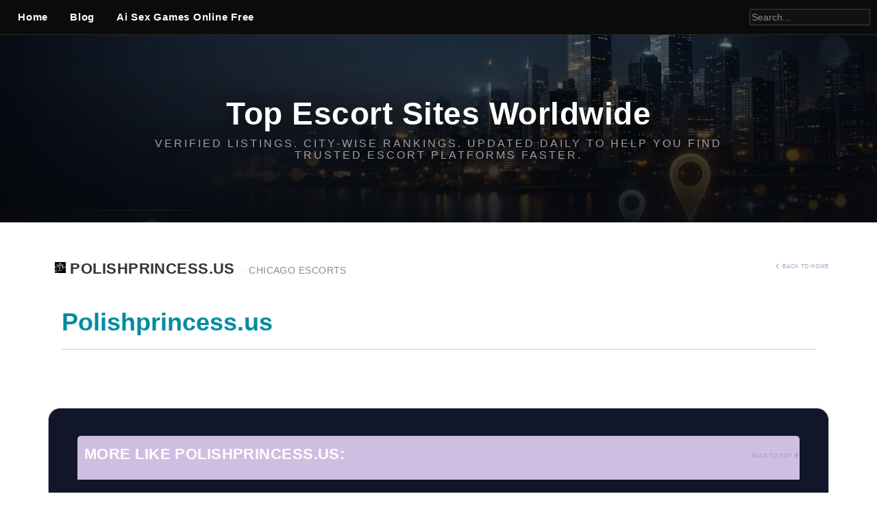

--- FILE ---
content_type: text/html; charset=UTF-8
request_url: https://escortsites4u.com/polishprincess-us/
body_size: 12204
content:


<!DOCTYPE html>
<html lang="en-US">
<head>
<meta charset="UTF-8">
<meta name="viewport" content="width=device-width, initial-scale=1">

<link rel="profile" href="https://gmpg.org/xfn/11">
<link rel="pingback" href="https://escortsites4u.com/xmlrpc.php">

<!--[if lt IE 9]>
<script src="//cdnjs.cloudflare.com/ajax/libs/html5shiv/3.7.3/html5shiv.min.js"></script>
<![endif]-->

<meta name='robots' content='index, follow, max-image-preview:large, max-snippet:-1, max-video-preview:-1' />

	<!-- This site is optimized with the Yoast SEO plugin v19.7.1 - https://yoast.com/wordpress/plugins/seo/ -->
	<title>Polishprincess.us</title>
	<link rel="canonical" href="https://escortsites4u.com/polishprincess-us/" />
	<meta property="og:locale" content="en_US" />
	<meta property="og:type" content="article" />
	<meta property="og:title" content="Polishprincess.us" />
	<meta property="og:url" content="https://escortsites4u.com/polishprincess-us/" />
	<meta property="og:site_name" content="Top Escort Sites Worldwide" />
	<meta property="article:published_time" content="2022-08-18T06:19:55+00:00" />
	<meta name="author" content="shally" />
	<meta name="twitter:card" content="summary_large_image" />
	<meta name="twitter:label1" content="Written by" />
	<meta name="twitter:data1" content="shally" />
	<script type="application/ld+json" class="yoast-schema-graph">{"@context":"https://schema.org","@graph":[{"@type":"WebPage","@id":"https://escortsites4u.com/polishprincess-us/","url":"https://escortsites4u.com/polishprincess-us/","name":"Polishprincess.us","isPartOf":{"@id":"https://escortsites4u.com/#website"},"datePublished":"2022-08-18T06:19:55+00:00","dateModified":"2022-08-18T06:19:55+00:00","author":{"@id":"https://escortsites4u.com/#/schema/person/04329d43fcee48aea450445b3453488a"},"breadcrumb":{"@id":"https://escortsites4u.com/polishprincess-us/#breadcrumb"},"inLanguage":"en-US","potentialAction":[{"@type":"ReadAction","target":["https://escortsites4u.com/polishprincess-us/"]}]},{"@type":"BreadcrumbList","@id":"https://escortsites4u.com/polishprincess-us/#breadcrumb","itemListElement":[{"@type":"ListItem","position":1,"name":"Home","item":"https://escortsites4u.com/"},{"@type":"ListItem","position":2,"name":"Polishprincess.us"}]},{"@type":"WebSite","@id":"https://escortsites4u.com/#website","url":"https://escortsites4u.com/","name":"Top Escort Sites Worldwide","description":"Verified listings. City-wise rankings. Updated daily to help you find trusted escort platforms faster.","potentialAction":[{"@type":"SearchAction","target":{"@type":"EntryPoint","urlTemplate":"https://escortsites4u.com/?s={search_term_string}"},"query-input":"required name=search_term_string"}],"inLanguage":"en-US"},{"@type":"Person","@id":"https://escortsites4u.com/#/schema/person/04329d43fcee48aea450445b3453488a","name":"shally","sameAs":["https://escortsites4u.com"],"url":"https://escortsites4u.com/author/shally/"}]}</script>
	<!-- / Yoast SEO plugin. -->


<link rel='dns-prefetch' href='//maxcdn.bootstrapcdn.com' />
<link rel='dns-prefetch' href='//use.fontawesome.com' />
<link rel='dns-prefetch' href='//s.w.org' />
<link rel="alternate" type="application/rss+xml" title="Top Escort Sites Worldwide &raquo; Feed" href="https://escortsites4u.com/feed/" />
<link rel="alternate" type="application/rss+xml" title="Top Escort Sites Worldwide &raquo; Comments Feed" href="https://escortsites4u.com/comments/feed/" />
<link rel="alternate" type="application/rss+xml" title="Top Escort Sites Worldwide &raquo; Polishprincess.us Comments Feed" href="https://escortsites4u.com/polishprincess-us/feed/" />
<script type="text/javascript">
window._wpemojiSettings = {"baseUrl":"https:\/\/s.w.org\/images\/core\/emoji\/14.0.0\/72x72\/","ext":".png","svgUrl":"https:\/\/s.w.org\/images\/core\/emoji\/14.0.0\/svg\/","svgExt":".svg","source":{"concatemoji":"https:\/\/escortsites4u.com\/wp-includes\/js\/wp-emoji-release.min.js?ver=6.0.11"}};
/*! This file is auto-generated */
!function(e,a,t){var n,r,o,i=a.createElement("canvas"),p=i.getContext&&i.getContext("2d");function s(e,t){var a=String.fromCharCode,e=(p.clearRect(0,0,i.width,i.height),p.fillText(a.apply(this,e),0,0),i.toDataURL());return p.clearRect(0,0,i.width,i.height),p.fillText(a.apply(this,t),0,0),e===i.toDataURL()}function c(e){var t=a.createElement("script");t.src=e,t.defer=t.type="text/javascript",a.getElementsByTagName("head")[0].appendChild(t)}for(o=Array("flag","emoji"),t.supports={everything:!0,everythingExceptFlag:!0},r=0;r<o.length;r++)t.supports[o[r]]=function(e){if(!p||!p.fillText)return!1;switch(p.textBaseline="top",p.font="600 32px Arial",e){case"flag":return s([127987,65039,8205,9895,65039],[127987,65039,8203,9895,65039])?!1:!s([55356,56826,55356,56819],[55356,56826,8203,55356,56819])&&!s([55356,57332,56128,56423,56128,56418,56128,56421,56128,56430,56128,56423,56128,56447],[55356,57332,8203,56128,56423,8203,56128,56418,8203,56128,56421,8203,56128,56430,8203,56128,56423,8203,56128,56447]);case"emoji":return!s([129777,127995,8205,129778,127999],[129777,127995,8203,129778,127999])}return!1}(o[r]),t.supports.everything=t.supports.everything&&t.supports[o[r]],"flag"!==o[r]&&(t.supports.everythingExceptFlag=t.supports.everythingExceptFlag&&t.supports[o[r]]);t.supports.everythingExceptFlag=t.supports.everythingExceptFlag&&!t.supports.flag,t.DOMReady=!1,t.readyCallback=function(){t.DOMReady=!0},t.supports.everything||(n=function(){t.readyCallback()},a.addEventListener?(a.addEventListener("DOMContentLoaded",n,!1),e.addEventListener("load",n,!1)):(e.attachEvent("onload",n),a.attachEvent("onreadystatechange",function(){"complete"===a.readyState&&t.readyCallback()})),(e=t.source||{}).concatemoji?c(e.concatemoji):e.wpemoji&&e.twemoji&&(c(e.twemoji),c(e.wpemoji)))}(window,document,window._wpemojiSettings);
</script>
<style type="text/css">
img.wp-smiley,
img.emoji {
	display: inline !important;
	border: none !important;
	box-shadow: none !important;
	height: 1em !important;
	width: 1em !important;
	margin: 0 0.07em !important;
	vertical-align: -0.1em !important;
	background: none !important;
	padding: 0 !important;
}
</style>
	<link rel='stylesheet' id='dashicons-css'  href='https://escortsites4u.com/wp-includes/css/dashicons.min.css?ver=6.0.11' type='text/css' media='all' />
<link rel='stylesheet' id='menu-icons-extra-css'  href='https://escortsites4u.com/wp-content/plugins/menu-icons/css/extra.min.css?ver=0.13.0' type='text/css' media='all' />
<link rel='stylesheet' id='wp-block-library-css'  href='https://escortsites4u.com/wp-includes/css/dist/block-library/style.min.css?ver=6.0.11' type='text/css' media='all' />
<style id='global-styles-inline-css' type='text/css'>
body{--wp--preset--color--black: #000000;--wp--preset--color--cyan-bluish-gray: #abb8c3;--wp--preset--color--white: #ffffff;--wp--preset--color--pale-pink: #f78da7;--wp--preset--color--vivid-red: #cf2e2e;--wp--preset--color--luminous-vivid-orange: #ff6900;--wp--preset--color--luminous-vivid-amber: #fcb900;--wp--preset--color--light-green-cyan: #7bdcb5;--wp--preset--color--vivid-green-cyan: #00d084;--wp--preset--color--pale-cyan-blue: #8ed1fc;--wp--preset--color--vivid-cyan-blue: #0693e3;--wp--preset--color--vivid-purple: #9b51e0;--wp--preset--gradient--vivid-cyan-blue-to-vivid-purple: linear-gradient(135deg,rgba(6,147,227,1) 0%,rgb(155,81,224) 100%);--wp--preset--gradient--light-green-cyan-to-vivid-green-cyan: linear-gradient(135deg,rgb(122,220,180) 0%,rgb(0,208,130) 100%);--wp--preset--gradient--luminous-vivid-amber-to-luminous-vivid-orange: linear-gradient(135deg,rgba(252,185,0,1) 0%,rgba(255,105,0,1) 100%);--wp--preset--gradient--luminous-vivid-orange-to-vivid-red: linear-gradient(135deg,rgba(255,105,0,1) 0%,rgb(207,46,46) 100%);--wp--preset--gradient--very-light-gray-to-cyan-bluish-gray: linear-gradient(135deg,rgb(238,238,238) 0%,rgb(169,184,195) 100%);--wp--preset--gradient--cool-to-warm-spectrum: linear-gradient(135deg,rgb(74,234,220) 0%,rgb(151,120,209) 20%,rgb(207,42,186) 40%,rgb(238,44,130) 60%,rgb(251,105,98) 80%,rgb(254,248,76) 100%);--wp--preset--gradient--blush-light-purple: linear-gradient(135deg,rgb(255,206,236) 0%,rgb(152,150,240) 100%);--wp--preset--gradient--blush-bordeaux: linear-gradient(135deg,rgb(254,205,165) 0%,rgb(254,45,45) 50%,rgb(107,0,62) 100%);--wp--preset--gradient--luminous-dusk: linear-gradient(135deg,rgb(255,203,112) 0%,rgb(199,81,192) 50%,rgb(65,88,208) 100%);--wp--preset--gradient--pale-ocean: linear-gradient(135deg,rgb(255,245,203) 0%,rgb(182,227,212) 50%,rgb(51,167,181) 100%);--wp--preset--gradient--electric-grass: linear-gradient(135deg,rgb(202,248,128) 0%,rgb(113,206,126) 100%);--wp--preset--gradient--midnight: linear-gradient(135deg,rgb(2,3,129) 0%,rgb(40,116,252) 100%);--wp--preset--duotone--dark-grayscale: url('#wp-duotone-dark-grayscale');--wp--preset--duotone--grayscale: url('#wp-duotone-grayscale');--wp--preset--duotone--purple-yellow: url('#wp-duotone-purple-yellow');--wp--preset--duotone--blue-red: url('#wp-duotone-blue-red');--wp--preset--duotone--midnight: url('#wp-duotone-midnight');--wp--preset--duotone--magenta-yellow: url('#wp-duotone-magenta-yellow');--wp--preset--duotone--purple-green: url('#wp-duotone-purple-green');--wp--preset--duotone--blue-orange: url('#wp-duotone-blue-orange');--wp--preset--font-size--small: 13px;--wp--preset--font-size--medium: 20px;--wp--preset--font-size--large: 36px;--wp--preset--font-size--x-large: 42px;}.has-black-color{color: var(--wp--preset--color--black) !important;}.has-cyan-bluish-gray-color{color: var(--wp--preset--color--cyan-bluish-gray) !important;}.has-white-color{color: var(--wp--preset--color--white) !important;}.has-pale-pink-color{color: var(--wp--preset--color--pale-pink) !important;}.has-vivid-red-color{color: var(--wp--preset--color--vivid-red) !important;}.has-luminous-vivid-orange-color{color: var(--wp--preset--color--luminous-vivid-orange) !important;}.has-luminous-vivid-amber-color{color: var(--wp--preset--color--luminous-vivid-amber) !important;}.has-light-green-cyan-color{color: var(--wp--preset--color--light-green-cyan) !important;}.has-vivid-green-cyan-color{color: var(--wp--preset--color--vivid-green-cyan) !important;}.has-pale-cyan-blue-color{color: var(--wp--preset--color--pale-cyan-blue) !important;}.has-vivid-cyan-blue-color{color: var(--wp--preset--color--vivid-cyan-blue) !important;}.has-vivid-purple-color{color: var(--wp--preset--color--vivid-purple) !important;}.has-black-background-color{background-color: var(--wp--preset--color--black) !important;}.has-cyan-bluish-gray-background-color{background-color: var(--wp--preset--color--cyan-bluish-gray) !important;}.has-white-background-color{background-color: var(--wp--preset--color--white) !important;}.has-pale-pink-background-color{background-color: var(--wp--preset--color--pale-pink) !important;}.has-vivid-red-background-color{background-color: var(--wp--preset--color--vivid-red) !important;}.has-luminous-vivid-orange-background-color{background-color: var(--wp--preset--color--luminous-vivid-orange) !important;}.has-luminous-vivid-amber-background-color{background-color: var(--wp--preset--color--luminous-vivid-amber) !important;}.has-light-green-cyan-background-color{background-color: var(--wp--preset--color--light-green-cyan) !important;}.has-vivid-green-cyan-background-color{background-color: var(--wp--preset--color--vivid-green-cyan) !important;}.has-pale-cyan-blue-background-color{background-color: var(--wp--preset--color--pale-cyan-blue) !important;}.has-vivid-cyan-blue-background-color{background-color: var(--wp--preset--color--vivid-cyan-blue) !important;}.has-vivid-purple-background-color{background-color: var(--wp--preset--color--vivid-purple) !important;}.has-black-border-color{border-color: var(--wp--preset--color--black) !important;}.has-cyan-bluish-gray-border-color{border-color: var(--wp--preset--color--cyan-bluish-gray) !important;}.has-white-border-color{border-color: var(--wp--preset--color--white) !important;}.has-pale-pink-border-color{border-color: var(--wp--preset--color--pale-pink) !important;}.has-vivid-red-border-color{border-color: var(--wp--preset--color--vivid-red) !important;}.has-luminous-vivid-orange-border-color{border-color: var(--wp--preset--color--luminous-vivid-orange) !important;}.has-luminous-vivid-amber-border-color{border-color: var(--wp--preset--color--luminous-vivid-amber) !important;}.has-light-green-cyan-border-color{border-color: var(--wp--preset--color--light-green-cyan) !important;}.has-vivid-green-cyan-border-color{border-color: var(--wp--preset--color--vivid-green-cyan) !important;}.has-pale-cyan-blue-border-color{border-color: var(--wp--preset--color--pale-cyan-blue) !important;}.has-vivid-cyan-blue-border-color{border-color: var(--wp--preset--color--vivid-cyan-blue) !important;}.has-vivid-purple-border-color{border-color: var(--wp--preset--color--vivid-purple) !important;}.has-vivid-cyan-blue-to-vivid-purple-gradient-background{background: var(--wp--preset--gradient--vivid-cyan-blue-to-vivid-purple) !important;}.has-light-green-cyan-to-vivid-green-cyan-gradient-background{background: var(--wp--preset--gradient--light-green-cyan-to-vivid-green-cyan) !important;}.has-luminous-vivid-amber-to-luminous-vivid-orange-gradient-background{background: var(--wp--preset--gradient--luminous-vivid-amber-to-luminous-vivid-orange) !important;}.has-luminous-vivid-orange-to-vivid-red-gradient-background{background: var(--wp--preset--gradient--luminous-vivid-orange-to-vivid-red) !important;}.has-very-light-gray-to-cyan-bluish-gray-gradient-background{background: var(--wp--preset--gradient--very-light-gray-to-cyan-bluish-gray) !important;}.has-cool-to-warm-spectrum-gradient-background{background: var(--wp--preset--gradient--cool-to-warm-spectrum) !important;}.has-blush-light-purple-gradient-background{background: var(--wp--preset--gradient--blush-light-purple) !important;}.has-blush-bordeaux-gradient-background{background: var(--wp--preset--gradient--blush-bordeaux) !important;}.has-luminous-dusk-gradient-background{background: var(--wp--preset--gradient--luminous-dusk) !important;}.has-pale-ocean-gradient-background{background: var(--wp--preset--gradient--pale-ocean) !important;}.has-electric-grass-gradient-background{background: var(--wp--preset--gradient--electric-grass) !important;}.has-midnight-gradient-background{background: var(--wp--preset--gradient--midnight) !important;}.has-small-font-size{font-size: var(--wp--preset--font-size--small) !important;}.has-medium-font-size{font-size: var(--wp--preset--font-size--medium) !important;}.has-large-font-size{font-size: var(--wp--preset--font-size--large) !important;}.has-x-large-font-size{font-size: var(--wp--preset--font-size--x-large) !important;}
</style>
<link rel='stylesheet' id='usp_style-css'  href='https://escortsites4u.com/wp-content/plugins/user-submitted-posts/resources/usp.css?ver=20220517' type='text/css' media='all' />
<link rel='stylesheet' id='widgetopts-styles-css'  href='https://escortsites4u.com/wp-content/plugins/widget-options/assets/css/widget-options.css' type='text/css' media='all' />
<link rel='stylesheet' id='wp-postratings-css'  href='https://escortsites4u.com/wp-content/plugins/wp-postratings/css/postratings-css.css?ver=1.90' type='text/css' media='all' />
<link rel='stylesheet' id='owl.carousel.style-css'  href='https://escortsites4u.com/wp-content/plugins/wp-posts-carousel/owl.carousel/assets/owl.carousel.css?ver=6.0.11' type='text/css' media='all' />
<link rel='stylesheet' id='bootstrap-css'  href='https://maxcdn.bootstrapcdn.com/bootstrap/3.3.7/css/bootstrap.min.css?ver=6.0.11' type='text/css' media='all' />
<link rel='stylesheet' id='maddos-style-css'  href='https://escortsites4u.com/wp-content/themes/maddos/css/style.css?ver=2.6.1' type='text/css' media='all' />
<style id='maddos-style-inline-css' type='text/css'>
body { background: #ffffff;color: #a15fe2; font-size: 14px; }

#maddos-site-title, #maddos-site-title a { color: #5b31d8; font-weight: bold; letter-spacing: 0em; text-transform: uppercase; }

#maddos-site-desc { color: #dd3333; }

.maddos-headline, .maddos-widget-title, .maddos-search-results, .maddos-nav, .maddos-category-header, .maddos-link-header, .maddos-link-header a, .maddos-tags .btn-default:hover, .maddos-menu, .maddos-single-left .maddos-post-linktext, .nav, .nav > li > a, .nav > li > a:hover, .nav > li > a:focus,.nav > .active > a, .nav > .active > a:hover, .nav > .active > a:focus,.nav > .open > a, .nav > .open > a:hover, .nav > .open > a:focus,.dropdown-menu, .dropdown-menu>li>a, .dropdown-menu>li>a:hover, .dropdown-menu>li>a:focus,.dropdown-menu>.active>a, .dropdown-menu>.active>a:hover, .dropdown-menu>.active>a:focus { background-color: #d0bee2; }
.maddos-infobar, .maddos-single-left .maddos-post-linktext, .maddos-copyright { border-color: #d0bee2; }
.maddos-post-title, .maddos-post-title a, .maddos-tags .btn-default { border-color: #d0bee2; }
.maddos-single-left .maddos-post-linktext:hover { color: #d0bee2; }

.maddos-widget-title, .maddos-infobar, .maddos-headline, .maddos-category-header, .maddos-link-header, .maddos-headline, .maddos-widget-title { border-bottom: 3px solid #ffffff; }
.maddos-copyright { border-top: 3px solid #ffffff; }

.maddos-header, .maddos-footer,
.maddos-category-container, .maddos-link-container, .maddos-page-content,
.maddos-link-thumbnail img, .maddos-url-link-image img, .maddos-widget
{ box-shadow: 3px 6px 10px 0px #c2a1e2; }

.maddos-header-overlay{ top: 10px; left: 10px;  }

.maddos-category-header h3, .maddos-widget-title, .maddos-post-header, .maddos-post-header a, .maddos-single-left .maddos-post-linktext
 { color: #8528e2; font-size: 14px; }

.maddos-link { color: #000000; }

.maddos-post-header a, .maddos-post-grid-header a, .maddos-post-title a, .maddos-post-header, .maddos-post-title { color: #ffffff; }

.maddos-link-content { color: #000000; }

</style>
<link rel='stylesheet' id='responsive-css'  href='https://escortsites4u.com/wp-content/themes/maddos/css/responsive.css?ver=2.6.1' type='text/css' media='all' />
<link rel='stylesheet' id='bootstrap-fa-icon-css'  href='https://use.fontawesome.com/releases/v5.12.1/css/all.css?ver=6.0.11' type='text/css' media='all' />
<link rel='stylesheet' id='bootstrap-fa-icon-v4shims-css'  href='https://use.fontawesome.com/releases/v5.12.1/css/v4-shims.css?ver=6.0.11' type='text/css' media='all' />
<script type='text/javascript' src='https://escortsites4u.com/wp-includes/js/jquery/jquery.min.js?ver=3.6.0' id='jquery-core-js'></script>
<script type='text/javascript' src='https://escortsites4u.com/wp-includes/js/jquery/jquery-migrate.min.js?ver=3.3.2' id='jquery-migrate-js'></script>
<script type='text/javascript' src='https://escortsites4u.com/wp-content/plugins/user-submitted-posts/resources/jquery.cookie.js?ver=20220517' id='usp_cookie-js'></script>
<script type='text/javascript' src='https://escortsites4u.com/wp-content/plugins/user-submitted-posts/resources/jquery.parsley.min.js?ver=20220517' id='usp_parsley-js'></script>
<script type='text/javascript' id='usp_core-js-before'>
var usp_custom_field = "usp_custom_field"; var usp_custom_checkbox = "usp_custom_checkbox"; var usp_case_sensitivity = "false"; var usp_challenge_response = "2"; var usp_min_images = 0; var usp_max_images = 1; var usp_parsley_error = "Incorrect response."; var usp_multiple_cats = 0; var usp_existing_tags = 0; var usp_recaptcha_disp = "hide"; var usp_recaptcha_vers = 2; var usp_recaptcha_key = ""; 
</script>
<script type='text/javascript' src='https://escortsites4u.com/wp-content/plugins/user-submitted-posts/resources/jquery.usp.core.js?ver=20220517' id='usp_core-js'></script>
<script type='text/javascript' src='https://escortsites4u.com/wp-content/plugins/wp-posts-carousel/owl.carousel/owl.carousel.js?ver=2.0.0' id='owl.carousel-js'></script>
<script type='text/javascript' src='https://escortsites4u.com/wp-content/plugins/wp-posts-carousel/owl.carousel/jquery.mousewheel.min.js?ver=3.1.12' id='jquery-mousewheel-js'></script>
<script type='text/javascript' src='https://escortsites4u.com/wp-content/themes/maddos/js/maddos-functions.js?ver=2.6.1' id='maddos-functions-js'></script>
<script type='text/javascript' src='https://maxcdn.bootstrapcdn.com/bootstrap/3.3.7/js/bootstrap.min.js?ver=6.0.11' id='bootstrap_js-js'></script>
<link rel="https://api.w.org/" href="https://escortsites4u.com/wp-json/" /><link rel="alternate" type="application/json" href="https://escortsites4u.com/wp-json/wp/v2/posts/773" /><link rel="EditURI" type="application/rsd+xml" title="RSD" href="https://escortsites4u.com/xmlrpc.php?rsd" />
<link rel="wlwmanifest" type="application/wlwmanifest+xml" href="https://escortsites4u.com/wp-includes/wlwmanifest.xml" /> 
<meta name="generator" content="WordPress 6.0.11" />
<link rel='shortlink' href='https://escortsites4u.com/?p=773' />
<link rel="alternate" type="application/json+oembed" href="https://escortsites4u.com/wp-json/oembed/1.0/embed?url=https%3A%2F%2Fescortsites4u.com%2Fpolishprincess-us%2F" />
<link rel="alternate" type="text/xml+oembed" href="https://escortsites4u.com/wp-json/oembed/1.0/embed?url=https%3A%2F%2Fescortsites4u.com%2Fpolishprincess-us%2F&#038;format=xml" />
<script>var wp_posts_carousel_url="https://escortsites4u.com/wp-content/plugins/wp-posts-carousel/";</script>		<style type="text/css" id="wp-custom-css">
			/* ============================================================
   CATEGORY PAGE — FULL SCREEN COMPACT LAYOUT
============================================================ */

/* Kill Bootstrap container width */
body.category .container,
body.category .container-fluid {
  width: 100%;
  max-width: 100%;
  padding-left: 20px;
  padding-right: 20px;
}

/* Remove boxed layout */
body.category .maddos-category-wrapper {
  width: 100%;
  max-width: 100%;
  margin: 0;
  padding: 24px 20px;
  background: transparent;
}

/* Category header (single source of truth) */
body.category .maddos-category-header {
  text-align: center;
  margin-bottom: 18px;
  padding-bottom: 12px;
}

/* Title tightening */
body.category .maddos-category-header h1,
body.category .maddos-category-header h2,
body.category .maddos-category-header h3 {
  margin: 0 auto 12px;
  line-height: 1.2;
}

/* Paragraph density */
body.category .maddos-category-wrapper p {
  margin-bottom: 10px;
  line-height: 1.45;
}

/* Full width content */
body.category .maddos-page-content,
body.category .maddos-category-container {
  width: 100%;
  max-width: 100%;
}

/* Remove legacy shadows */
body.category .maddos-category-container {
  box-shadow: none;
}

/* Grid stretch */
body.category .row {
  margin-left: -10px;
  margin-right: -10px;
}

body.category [class*="col-"] {
  padding-left: 10px;
  padding-right: 10px;
}

/* Header compacting */
body.category .maddos-header {
  padding-bottom: 12px;
}

body.category .maddos-header-overlay {
  padding-top: 20px;
  padding-bottom: 20px;
}

/* Hide ONLY duplicate archive title, not content headings */
body.category .maddos-page-content > h1 {
  display: none;
}


/* ============================================================
   POST IMAGE — PREMIUM VISUAL SYSTEM
============================================================ */

/* Normalize all post thumbnails */
.maddos-post-thumbnail,
.post-thumbnail,
.wp-post-image {
  position: relative;
  display: block;
  width: 100%;
  overflow: hidden;
  background: #0e0e0e;
}
/* Directory / archive image ratio */
body.category .maddos-post-thumbnail,
body.category .post-thumbnail {
  aspect-ratio: 3 / 4;
}
body.single .maddos-post-thumbnail,
body.single .post-thumbnail {
  aspect-ratio: 16 / 9;
}
/* Image behavior */
.maddos-post-thumbnail img,
.post-thumbnail img,
.wp-post-image {
  width: 100%;
  height: 100%;
  object-fit: cover;
  object-position: center top;
  display: block;
  transition: transform 0.45s ease;
}
/* Premium overlay */
.maddos-post-thumbnail::after,
.post-thumbnail::after {
  content: "";
  position: absolute;
  inset: 0;
  background: linear-gradient(
    to bottom,
    rgba(0,0,0,0) 35%,
    rgba(0,0,0,0.5) 100%
  );
  pointer-events: none;
}
/* Hover interaction */
body.category .directory-card:hover img,
body.archive article:hover img {
  transform: scale(1.07);
}
/* Remove legacy blog styling */
.maddos-post-thumbnail img,
.post-thumbnail img {
  border-radius: 0;
  box-shadow: none;
}

figure {
  margin: 0;
}
.directory-card {
  border-radius: 14px;
}

.directory-card .maddos-post-thumbnail {
  border-radius: 14px 14px 0 0;
}
@media (max-width: 768px) {

  body.category .maddos-post-thumbnail {
    aspect-ratio: 2 / 3;
  }

  body.single .maddos-post-thumbnail {
    aspect-ratio: 16 / 9;
  }
}
/* ============================================================
   COPYRIGHT — PREMIUM STRIP
============================================================ */

.maddos-copyright {
  background: #07080c;
  border-top: 1px solid rgba(255,255,255,0.05);
  padding: 14px 12px;
  text-align: center;
  font-size: 2.01 rem;
  color: #8b90a3;
  letter-spacing: 0.02em;
}

.maddos-copyright a {
  color: #b8bcc9;
}

.maddos-copyright a:hover {
  color: #ffffff;
}

/* ============================================================
   HEADER TOP BAR — PREMIUM NAVIGATION (ABOVE HERO)
============================================================ */

.maddos-header-top {
  position: relative;
  z-index: 100;

  display: flex;
  align-items: center;
  justify-content: space-between;
  gap: 12px;
  
  background: linear-gradient(to bottom, #05070d, #0b0c10);
  border-bottom: 1px solid rgba(255,255,255,0.06);
}

/* Navigation */
.maddos-header-nav .nav {
  display: flex;
  gap: 2px;
}

.maddos-header-nav .nav > li > a {
  font-size: 1.15rem;
  font-weight: 600;
  letter-spacing: 0.05em;
  text-transform: capitalize;
  color: #c2c6d6;
}

.maddos-header-nav .nav > li > a:hover {
  color: #ffffff;
  background: none;
}

/* Search */
.maddos-header-search {
  max-width: 360px;
}

.maddos-header-search input[type="search"] {
  height: 34px;
  padding: 6px 14px;
  font-size: 0.8rem;
  border-radius: 6px;
  border: 1px solid rgba(255,255,255,0.12);
  background: #12131a;
  color: #ffffff;
}

/* ============================================================
   HERO — PREMIUM BRANDING ONLY
============================================================ */

.maddos-header-container {
  position: relative;

  min-height: 30vh;
  max-height: 620px;

  display: flex;
  align-items: center;
  justify-content: center;

  padding: 60px 20px 50px;

  background:
    linear-gradient(
      to bottom,
      rgba(8,10,15,0.55),
      rgba(8,10,15,0.92)
    ),
    url('/wp-content/uploads/2026/01/header-hero.png')
    center / cover no-repeat;
}

/* Soft fade into content */
.maddos-header-container::after {
  content: "";
  position: absolute;
  inset: auto 0 0 0;
  height: 100px;
  background: linear-gradient(
    to bottom,
    rgba(11,12,16,0),
    #f5f6d5
  );
  pointer-events: none;
}

/* ============================================================
   HERO CONTENT
============================================================ */

.maddos-header {
  max-width: 1200px;
  margin: 0 auto;
  padding: 0;
  background: transparent;
}

.maddos-header-overlay,
.maddos-header-content {
  text-align: center;
  margin-top: -20px;
}

#maddos-site-title a {
  font-size: 2.3rem;
  font-weight: 800;
  letter-spacing: 0.05em;
  text-transform: uppercase;
  color: #ffffff;
}

#maddos-site-desc {
  margin-top: 6px;
  font-size: 0.85rem;
  letter-spacing: 0.12em;
  color: #d6d8e5;
  opacity: 0.8;
}

/* Optional headline */
.maddos-headline {
  margin-top: 16px;
  padding: 10px 14px;
  text-align: center;
  font-size: 0.85rem;
  letter-spacing: 0.03em;
  color: #0b0c10;
  background: linear-gradient(90deg, #c9a86a, #f3d48b);
  border-radius: 6px;
}

/* ============================================================
   DIRECTORY LAYERING (PULL UP)
============================================================ */

.maddos-directory-section,
.directory-grid,
.maddos-page {
  margin-top: -30px;
  position: relative;
  z-index: 5;
}

/* ============================================================
   MOBILE
============================================================ */

@media (max-width: 768px) {

  .maddos-header-top {
    flex-direction: column;
    gap: 14px;
    padding: 12px 16px;
  }

  .maddos-header-search {
    max-width: 100%;
    width: 100%;
  }

  .maddos-header-container {
    min-height: 45vh;
    padding: 50px 14px 40px;
  }

  .maddos-header-overlay {
    margin-top: -10px;
  }

  #maddos-site-title a {
    font-size: 1.7rem;
  }
}

/* ============================================================
   ARCHIVE — PREMIUM DIRECTORY LAYOUT
============================================================ */

/* Center archive heading */
.maddos-archive {
  text-align: center;
  font-size: 2.2rem;
  font-weight: 800;
  letter-spacing: 0.05em;
  margin-bottom: 18px;
  text-transform: uppercase;
}

/* Archive container spacing */
.maddos-archive-block {
  margin-bottom: 24px;
}

/* ============================================================
   POST CARD — PREMIUM BORDERED LAYOUT
============================================================ */

body.category article,
body.archive article {
  background: #11121a;
  border-radius: 14px;
  overflow: hidden;
  box-shadow: 0 18px 38px rgba(0,0,0,0.45);
  transition: transform 0.35s ease, box-shadow 0.35s ease;
}

/* Hover lift */
body.category article:hover,
body.archive article:hover {
  transform: translateY(-6px);
  box-shadow: 0 28px 60px rgba(0,0,0,0.6);
}

/* Card inner padding */
body.category article .entry-content,
body.archive article .entry-content {
  padding: 18px 20px 22px;
}
/* ============================================================
   POST IMAGE — PREMIUM ANIMATION
============================================================ */

body.category article .maddos-post-thumbnail,
body.archive article .maddos-post-thumbnail {
  position: relative;
  aspect-ratio: 3 / 4;
  overflow: hidden;
}

/* Image animation */
body.category article img,
body.archive article img {
  width: 100%;
  height: 100%;
  object-fit: cover;
  transition: transform 0.6s ease, filter 0.4s ease;
}

/* Hover zoom + clarity */
body.category article:hover img,
body.archive article:hover img {
  transform: scale(1.12);
  filter: contrast(1.05);
}

/* Cinematic gradient */
body.category article .maddos-post-thumbnail::after,
body.archive article .maddos-post-thumbnail::after {
  content: "";
  position: absolute;
  inset: 0;
  background: linear-gradient(
    to bottom,
    rgba(0,0,0,0) 45%,
    rgba(0,0,0,0.6) 100%
  );
  pointer-events: none;
}

/* ============================================================
   POST TITLE — CLEAN & CENTERED
============================================================ */

body.category article h2,
body.archive article h2 {
  text-align: center;
  font-size: 1.05rem;
  font-weight: 700;
  letter-spacing: 0.03em;
  margin: 14px 0 0;
}

body.category article h2 a,
body.archive article h2 a {
  color: #ffffff;
}

body.category article h2 a:hover,
body.archive article h2 a:hover {
  color: #c9a86a;
}

/* Prevent duplicate headings inside description */
.maddos-taxonomy-description.after-archive h1,
.maddos-taxonomy-description.after-archive h2 {
  display: none;
}

/* ============================================================
   PAGINATION SEPARATION
============================================================ */

.wp-pagenavi,
.maddos-nav {
  margin-top: 40px;
}

/* ============================================================
   MOBILE REFINEMENTS
============================================================ */

@media (max-width: 768px) {

  .maddos-archive {
    font-size: 1.6rem;
  }

  body.category article,
  body.archive article {
    border-radius: 12px;
  }

  body.category article h2,
  body.archive article h2 {
    font-size: 0.95rem;
  }

  .maddos-taxonomy-description.after-archive {
    margin-top: 40px;
    font-size: 0.9rem;
  }
}

/* ===============================
   MOBILE
================================ */

@media (max-width: 768px) {

  .maddos-category-description-full {
    padding: 45px 0 40px;
  }

  .maddos-category-description-inner {
    font-size: 0.95rem;
    line-height: 1.7;
    padding: 0 16px;
  }

  .maddos-category-description-inner p:first-child {
    font-size: 1.05rem;
  }
}

/* ============================================================
   SINGLE POST — PREMIUM DARK UPGRADE (NO LAYOUT CHANGE)
============================================================ */

/* Page background */
.maddos-content-single {
  background: #0b0d13;
  padding: 60px 0;
}

/* Main card */
.maddos-link-container {
  background: #11162a;
  border-radius: 18px;
  padding: 40px 42px;
  box-shadow: 0 30px 70px rgba(0,0,0,.55);
}

/* ===============================
   HEADER
================================ */

.maddos-link-header {
  border-bottom: 1px solid rgba(255,255,255,0.08);
  padding-bottom: 18px;
  margin-bottom: 28px;
}

.maddos-post-header {
  font-size: 2.2rem;
  font-weight: 800;
  line-height: 1.25;
  color: #ffffff;
  letter-spacing: .02em;
}

.maddos-post-header-category {
  font-size: .85rem;
  font-weight: 500;
  color: #c9a96a;
  margin-left: 10px;
  opacity: .85;
}

/* Back link */
.maddos-link-header-back {
  margin-top: 10px;
}

.maddos-link-header-back a {
  font-size: .8rem;
  color: #9aa3c7;
  letter-spacing: .08em;
  text-transform: uppercase;
}

.maddos-link-header-back a:hover {
  color: #ffffff;
}

/* ===============================
   CONTENT
================================ */

.maddos-link-content {
  font-size: 1.08rem;
  line-height: 1.85;
  color: #d6d8e5;
}

/* Improve paragraphs */
.maddos-link-content p {
  margin-bottom: 1.6em;
}

/* Headings inside content */
.maddos-link-content h2,
.maddos-link-content h3 {
  margin: 2.2em 0 1em;
  font-weight: 700;
  color: #ffffff;
}

/* Links */
.maddos-link-content a {
  color: #c9a96a;
  border-bottom: 1px dashed rgba(201,169,106,.4);
}

.maddos-link-content a:hover {
  color: #f1d38a;
  border-bottom-style: solid;
}
/* ============================================================
   CATEGORY DESCRIPTION — EDITORIAL RHYTHM
============================================================ */

.maddos-category-description-full {
  padding: 12px 20px 20px 20px;
}

.maddos-category-description-inner {
  padding-left: 20px;
  padding-right: 24px;
}

.maddos-category-description-inner h2 {
  margin-top: 50px;
  margin-bottom: 12px;
}

.maddos-category-description-inner h2:first-of-type {
  margin-top: 0;
}

.maddos-category-description-inner p {
  margin-bottom: 22px;
  line-height: 1.6;
}

.maddos-category-description-inner p:first-of-type {
  margin-bottom: 32px;
}

.maddos-category-description-inner h3 {
  margin-top: 25px;
  margin-bottom: 16px;
}
/* ===============================
   IMAGE / MEDIA IMPROVEMENT
================================ */

.maddos-link-content img,
.maddos-link-content iframe {
  border-radius: 14px;
  box-shadow: 0 20px 50px rgba(0,0,0,.55);
  margin: 30px 0;
}

/* ===============================
   MOBILE TUNING
================================ */

@media (max-width: 768px) {

  .maddos-link-container {
    padding: 26px 22px;
  }

  .maddos-post-header {
    font-size: 1.6rem;
  }

}
/* RELATED */
.maddos-related-section {
  margin: 80px auto;
  max-width: 1400px;
  padding: 0 24px;
}
.maddos-related-grid {
  display: grid;
  grid-template-columns: repeat(auto-fill, minmax(240px,1fr));
  gap: 28px;
}
.maddos-related-card {
  background: #11121a;
  border-radius: 14px;
  overflow: hidden;
  transition: transform .3s ease;
}
.maddos-related-card:hover {
  transform: translateY(-6px);
}
.maddos-related-image {
  width: 100%;
  height: 280px;
  object-fit: cover;
}

/* =====================================================
   FORCE TOP NAV VISIBILITY – FINAL OVERRIDE
===================================================== */

/* Top bar itself */
.maddos-header-top {
  background: #0b0b0b !important;
  border-bottom: 1px solid rgba(255,255,255,0.12);
  padding: 5px 10px;
  position: relative;
  z-index: 9999;
}

/* Bootstrap nav reset inside header */
.maddos-header-top .nav,
.maddos-header-top .navbar-nav {
  background: transparent !important;
  margin: 0;
}

/* Menu items */
.maddos-header-top .nav > li > a {
  color: #ffffff !important;
  font-size: 15px;
  font-weight: 600;
  padding: 10px 16px;
  background: transparent !important;
  text-shadow: none;
}

/* Hover + active */
.maddos-header-top .nav > li > a:hover,
.maddos-header-top .nav > li.active > a,
.maddos-header-top .nav > li.current-menu-item > a {
  background: rgba(255,255,255,0.12) !important;
  color: #ffffff !important;
  border-radius: 6px;
}

/* Dropdown */
.maddos-header-top .dropdown-menu {
  background: #111 !important;
  border: 1px solid rgba(255,255,255,0.12);
  border-radius: 8px;
  padding: 4px 0;
}

/* Dropdown links */
.maddos-header-top .dropdown-menu > li > a {
  color: #f1f1f1 !important;
  padding: 10px 18px;
}

.maddos-header-top .dropdown-menu > li > a:hover {
  background: rgba(255,255,255,0.12) !important;
  color: #fff !important;
}

/* Search box fix */
.maddos-header-search input {
  background: #111 !important;
  border: 1px solid rgba(255,255,255,0.2);
  color: #fff !important;
}

.maddos-header-search input::placeholder {
  color: rgba(255,255,255,0.5);
}

/* =====================================================
   MOBILE SLIDE MENU – PREMIUM
===================================================== */

@media (max-width: 991px) {

  /* Hide default bootstrap collapse */
  .navbar-collapse {
    display: none !important;
  }

  /* Slide panel */
  .maddos-mobile-nav {
    position: fixed;
    top: 0;
    left: -100%;
    width: 82%;
    height: 100vh;
    background: #0b0b0b;
    z-index: 10000;
    padding: 70px 20px 20px;
    transition: left .35s ease;
    overflow-y: auto;
  }

  .maddos-mobile-nav.active {
    left: 0;
  }

  /* Menu items */
  .maddos-mobile-nav ul {
    list-style: none;
    padding: 0;
    margin: 0;
  }

  .maddos-mobile-nav li {
    border-bottom: 1px solid rgba(255,255,255,.08);
  }

  .maddos-mobile-nav a {
    display: block;
    padding: 14px 10px;
    font-size: 16px;
    color: #fff !important;
    font-weight: 500;
  }

  .maddos-mobile-nav a:hover {
    background: rgba(255,255,255,.08);
  }

  /* Backdrop */
  .maddos-mobile-overlay {
    position: fixed;
    inset: 0;
    background: rgba(0,0,0,.6);
    z-index: 9999;
    display: none;
  }

  .maddos-mobile-overlay.active {
    display: block;
  }
}
/* =====================================================
   ACTIVE CITY HIGHLIGHT
===================================================== */

.maddos-category-container.active-city {
  border: 2px solid #aa0000;
  box-shadow: 0 0 0 3px rgba(170,0,0,.12);
}

.maddos-category-container.active-city .maddos-category-header {
  background: #aa0000 !important;
  color: #fff;
}
/* =====================================================
   HERO TITLE + TAGLINE – PREMIUM TREATMENT
===================================================== */

/* Hero container text alignment */
.maddos-header-overlay,
.maddos-header-content {
  text-align: center;
  max-width: 900px;
  margin: 0 auto;
}

/* Site Title (H1) */
#maddos-site-title,
#maddos-site-title a {
  font-size: clamp(28px, 4vw, 46px);
  font-weight: 700;
  letter-spacing: 0.5px;
  color: #ffffff !important;
  text-shadow: 0 6px 24px rgba(0,0,0,0.55);
}

/* Sub Tagline */
#maddos-site-desc {
  margin-top: 10px;
  font-size: clamp(13px, 1.4vw, 16px);
  font-weight: 400;
  letter-spacing: 3px;
  text-transform: uppercase;
  color: rgba(255,255,255,0.75) !important;
  text-shadow: 0 3px 14px rgba(0,0,0,0.5);
}

/* Improve spacing on hero */
.maddos-header-container {
  padding-top: 80px;
  padding-bottom: 80px;
}

/* Subtle dark gradient overlay for readability */
.maddos-header-container::before {
  content: "";
  position: absolute;
  inset: 0;
  background: linear-gradient(
    to bottom,
    rgba(0,0,0,0.55),
    rgba(0,0,0,0.25),
    rgba(0,0,0,0.55)
  );
  z-index: 0;
}

/* Keep hero content above overlay */
.maddos-header {
  position: relative;
  z-index: 1;
}

/* Mobile fine-tuning */
@media (max-width: 768px) {
  #maddos-site-title {
    letter-spacing: 0.3px;
  }

  #maddos-site-desc {
    letter-spacing: 2px;
  }
}
		</style>
		</head>

<body class="post-template-default single single-post postid-773 single-format-standard">
<svg xmlns="http://www.w3.org/2000/svg" viewBox="0 0 0 0" width="0" height="0" focusable="false" role="none" style="visibility: hidden; position: absolute; left: -9999px; overflow: hidden;" ><defs><filter id="wp-duotone-dark-grayscale"><feColorMatrix color-interpolation-filters="sRGB" type="matrix" values=" .299 .587 .114 0 0 .299 .587 .114 0 0 .299 .587 .114 0 0 .299 .587 .114 0 0 " /><feComponentTransfer color-interpolation-filters="sRGB" ><feFuncR type="table" tableValues="0 0.49803921568627" /><feFuncG type="table" tableValues="0 0.49803921568627" /><feFuncB type="table" tableValues="0 0.49803921568627" /><feFuncA type="table" tableValues="1 1" /></feComponentTransfer><feComposite in2="SourceGraphic" operator="in" /></filter></defs></svg><svg xmlns="http://www.w3.org/2000/svg" viewBox="0 0 0 0" width="0" height="0" focusable="false" role="none" style="visibility: hidden; position: absolute; left: -9999px; overflow: hidden;" ><defs><filter id="wp-duotone-grayscale"><feColorMatrix color-interpolation-filters="sRGB" type="matrix" values=" .299 .587 .114 0 0 .299 .587 .114 0 0 .299 .587 .114 0 0 .299 .587 .114 0 0 " /><feComponentTransfer color-interpolation-filters="sRGB" ><feFuncR type="table" tableValues="0 1" /><feFuncG type="table" tableValues="0 1" /><feFuncB type="table" tableValues="0 1" /><feFuncA type="table" tableValues="1 1" /></feComponentTransfer><feComposite in2="SourceGraphic" operator="in" /></filter></defs></svg><svg xmlns="http://www.w3.org/2000/svg" viewBox="0 0 0 0" width="0" height="0" focusable="false" role="none" style="visibility: hidden; position: absolute; left: -9999px; overflow: hidden;" ><defs><filter id="wp-duotone-purple-yellow"><feColorMatrix color-interpolation-filters="sRGB" type="matrix" values=" .299 .587 .114 0 0 .299 .587 .114 0 0 .299 .587 .114 0 0 .299 .587 .114 0 0 " /><feComponentTransfer color-interpolation-filters="sRGB" ><feFuncR type="table" tableValues="0.54901960784314 0.98823529411765" /><feFuncG type="table" tableValues="0 1" /><feFuncB type="table" tableValues="0.71764705882353 0.25490196078431" /><feFuncA type="table" tableValues="1 1" /></feComponentTransfer><feComposite in2="SourceGraphic" operator="in" /></filter></defs></svg><svg xmlns="http://www.w3.org/2000/svg" viewBox="0 0 0 0" width="0" height="0" focusable="false" role="none" style="visibility: hidden; position: absolute; left: -9999px; overflow: hidden;" ><defs><filter id="wp-duotone-blue-red"><feColorMatrix color-interpolation-filters="sRGB" type="matrix" values=" .299 .587 .114 0 0 .299 .587 .114 0 0 .299 .587 .114 0 0 .299 .587 .114 0 0 " /><feComponentTransfer color-interpolation-filters="sRGB" ><feFuncR type="table" tableValues="0 1" /><feFuncG type="table" tableValues="0 0.27843137254902" /><feFuncB type="table" tableValues="0.5921568627451 0.27843137254902" /><feFuncA type="table" tableValues="1 1" /></feComponentTransfer><feComposite in2="SourceGraphic" operator="in" /></filter></defs></svg><svg xmlns="http://www.w3.org/2000/svg" viewBox="0 0 0 0" width="0" height="0" focusable="false" role="none" style="visibility: hidden; position: absolute; left: -9999px; overflow: hidden;" ><defs><filter id="wp-duotone-midnight"><feColorMatrix color-interpolation-filters="sRGB" type="matrix" values=" .299 .587 .114 0 0 .299 .587 .114 0 0 .299 .587 .114 0 0 .299 .587 .114 0 0 " /><feComponentTransfer color-interpolation-filters="sRGB" ><feFuncR type="table" tableValues="0 0" /><feFuncG type="table" tableValues="0 0.64705882352941" /><feFuncB type="table" tableValues="0 1" /><feFuncA type="table" tableValues="1 1" /></feComponentTransfer><feComposite in2="SourceGraphic" operator="in" /></filter></defs></svg><svg xmlns="http://www.w3.org/2000/svg" viewBox="0 0 0 0" width="0" height="0" focusable="false" role="none" style="visibility: hidden; position: absolute; left: -9999px; overflow: hidden;" ><defs><filter id="wp-duotone-magenta-yellow"><feColorMatrix color-interpolation-filters="sRGB" type="matrix" values=" .299 .587 .114 0 0 .299 .587 .114 0 0 .299 .587 .114 0 0 .299 .587 .114 0 0 " /><feComponentTransfer color-interpolation-filters="sRGB" ><feFuncR type="table" tableValues="0.78039215686275 1" /><feFuncG type="table" tableValues="0 0.94901960784314" /><feFuncB type="table" tableValues="0.35294117647059 0.47058823529412" /><feFuncA type="table" tableValues="1 1" /></feComponentTransfer><feComposite in2="SourceGraphic" operator="in" /></filter></defs></svg><svg xmlns="http://www.w3.org/2000/svg" viewBox="0 0 0 0" width="0" height="0" focusable="false" role="none" style="visibility: hidden; position: absolute; left: -9999px; overflow: hidden;" ><defs><filter id="wp-duotone-purple-green"><feColorMatrix color-interpolation-filters="sRGB" type="matrix" values=" .299 .587 .114 0 0 .299 .587 .114 0 0 .299 .587 .114 0 0 .299 .587 .114 0 0 " /><feComponentTransfer color-interpolation-filters="sRGB" ><feFuncR type="table" tableValues="0.65098039215686 0.40392156862745" /><feFuncG type="table" tableValues="0 1" /><feFuncB type="table" tableValues="0.44705882352941 0.4" /><feFuncA type="table" tableValues="1 1" /></feComponentTransfer><feComposite in2="SourceGraphic" operator="in" /></filter></defs></svg><svg xmlns="http://www.w3.org/2000/svg" viewBox="0 0 0 0" width="0" height="0" focusable="false" role="none" style="visibility: hidden; position: absolute; left: -9999px; overflow: hidden;" ><defs><filter id="wp-duotone-blue-orange"><feColorMatrix color-interpolation-filters="sRGB" type="matrix" values=" .299 .587 .114 0 0 .299 .587 .114 0 0 .299 .587 .114 0 0 .299 .587 .114 0 0 " /><feComponentTransfer color-interpolation-filters="sRGB" ><feFuncR type="table" tableValues="0.098039215686275 1" /><feFuncG type="table" tableValues="0 0.66274509803922" /><feFuncB type="table" tableValues="0.84705882352941 0.41960784313725" /><feFuncA type="table" tableValues="1 1" /></feComponentTransfer><feComposite in2="SourceGraphic" operator="in" /></filter></defs></svg>


<!-- ======================================================
     TOP NAVIGATION BAR (ABOVE HERO)
====================================================== -->
<header class="maddos-header-top">

  <div class="maddos-header-nav">
    <ul id="menu-main-navigation" class="nav navbar-nav"><li id="menu-item-6520" class="menu-item menu-item-type-post_type menu-item-object-page menu-item-home menu-item-6520"><a title="Home" href="https://escortsites4u.com/">Home</a></li>
<li id="menu-item-6278" class="menu-item menu-item-type-taxonomy menu-item-object-category menu-item-6278"><a title="Blog" href="https://escortsites4u.com/category/blog/">Blog</a></li>
<li id="menu-item-6514" class="menu-item menu-item-type-custom menu-item-object-custom menu-item-6514"><a title="ai sex games online free" href="https://gamcore.com/sex_chat">ai sex games online free</a></li>
</ul>  </div>

      <div class="maddos-header-search">
      
<form method="get" class="searchform" action="https://escortsites4u.com/">
	<input type="text" name="s" value="" placeholder="Search..." />
</form>
    </div>
  
</header>

<!-- ======================================================
     HERO SECTION (BRANDING ONLY)
====================================================== -->
<section class="container-fluid maddos-header-container">

  <div class="maddos-header">

    
          <div class="maddos-header-content">
        <h2 id="maddos-site-title">
          <a href="https://escortsites4u.com/">
            Top Escort Sites Worldwide          </a>
        </h2>

        <p id="maddos-site-desc">
          Verified listings. City-wise rankings. Updated daily to help you find trusted escort platforms faster.        </p>
      </div>
    
    
  </div>

</section>


<a id="top"></a>
<div class="container maddos-content-post">
	<div class="row">
		<div class="col-md-12">
			<div id="post-773" class="maddos-link-container-inner post-773 post type-post status-publish format-standard hentry category-chicago-escorts">

				<div class="row">
				<div class="col-md-12">
				<div class="maddos-breadcrumbs nocenter">

					
										<h2 class="maddos-post-header"><span class='maddos-title-icon'><img width='16' height='16' alt='' title='' src='https://escortsites4u.com/wp-content/uploads/2022/08/polishprinces.png' /></span> Polishprincess.us<span class="maddos-post-header-category"> - <a href='https://escortsites4u.com/category/chicago-escorts/'>Chicago Escorts</a> </span></h2>					<div class="maddos-link-header-back">
						<a href="https://escortsites4u.com/"><span class="glyphicon glyphicon-menu-left" aria-hidden="true"></span> Back To Home</a>
					</div>
				</div>
				</div>
				</div>

				<div class="row">
				<div class="col-md-12">
				<div class="maddos-link-content">

				
					

<div class="row">

	<div class="col-md-12">


		<div class="row">
			<div class="col-md-12">
				<h1 class="maddos-post-title">Polishprincess.us</h1>			</div>
		</div>

		<div class="row maddos-post-meta">
			
			
						<div class="maddos-tags col-md-12">
							</div>
		</div>


		<div class="row">
			<div class="maddos-content-scroll col-md-12">
							</div>
		</div>

	</div>
</div>

<div class="row">
	<div class="col-md-12">
		
		<div class="row alignright">
										</div>
	</div>
</div>


				</div> <!-- end maddos-link-content -->
				</div>
				</div>

				<div class="row">
				<div class="col-md-12">
				<div class="maddos-comments-container">
										</div>
				</div>
				</div>

			</div> <!-- end maddos-link-container -->
		</div>
	</div>
</div>

<div class="container">
	<div class="row">
		<div class="col-md-12">
			<div class="maddos-link-container">

				<div class="row">
				<div class="col-md-12">
				<div class="maddos-link-header nocenter maddos-related-sites">
					<h4 class="maddos-post-header">More like Polishprincess.us:</h4>
					<div class="maddos-link-header-back">
						<a href="#top">
							Back To Top							<span class="glyphicon glyphicon-arrow-up" aria-hidden="true"></span>
						</a>
					</div>
				</div>
				</div>
				</div>

				<div class="row">
				<div class="col-md-12">
				<div class="maddos-link-content">
					<div class="maddos-url-links-wrapper clearfix">
																																	<div class="row">
													<div class="maddos-url-link-container col-md-3">
								<a class="maddos-related-link" href="https://fancychicagoescorts.com/" target="_blank" rel="noopener"><h4 class="maddos-no-margins">Fancychicagoescorts.com</h4></a>								<div class="maddos-url-link-image">
									<a href="https://fancychicagoescorts.com/" target="_blank" rel="noopener"><img width="200" height="200" src="https://escortsites4u.com/wp-content/uploads/2022/08/Fancychicagoescortscom-200x200.jpg" class="img-circle img-responsive wp-post-image" alt="" srcset="https://escortsites4u.com/wp-content/uploads/2022/08/Fancychicagoescortscom-200x200.jpg 200w, https://escortsites4u.com/wp-content/uploads/2022/08/Fancychicagoescortscom-150x150.jpg 150w" sizes="(max-width: 200px) 100vw, 200px" /></a>								</div>
																	&nbsp;
															</div>
																														<div class="maddos-url-link-container col-md-3">
								<a class="maddos-related-link" href="https://bombshellescorts.com/chicago-escorts/" target="_blank" rel="noopener"><h4 class="maddos-no-margins">Bombshellescorts.com</h4></a>								<div class="maddos-url-link-image">
									<a href="https://bombshellescorts.com/chicago-escorts/" target="_blank" rel="noopener"><img width="200" height="200" src="https://escortsites4u.com/wp-content/uploads/2022/08/Bombshellescortscom-200x200.jpg" class="img-circle img-responsive wp-post-image" alt="" loading="lazy" srcset="https://escortsites4u.com/wp-content/uploads/2022/08/Bombshellescortscom-200x200.jpg 200w, https://escortsites4u.com/wp-content/uploads/2022/08/Bombshellescortscom-150x150.jpg 150w" sizes="(max-width: 200px) 100vw, 200px" /></a>								</div>
																	&nbsp;
															</div>
																														<div class="maddos-url-link-container col-md-3">
								<a class="maddos-related-link" href="https://www.slixa.com/illinois/chicago/" target="_blank" rel="noopener"><h4 class="maddos-no-margins">Slixa.com</h4></a>								<div class="maddos-url-link-image">
									<a href="https://www.slixa.com/illinois/chicago/" target="_blank" rel="noopener"><img width="200" height="200" src="https://escortsites4u.com/wp-content/uploads/2022/08/Slixacom-200x200.jpg" class="img-circle img-responsive wp-post-image" alt="" loading="lazy" srcset="https://escortsites4u.com/wp-content/uploads/2022/08/Slixacom-200x200.jpg 200w, https://escortsites4u.com/wp-content/uploads/2022/08/Slixacom-150x150.jpg 150w" sizes="(max-width: 200px) 100vw, 200px" /></a>								</div>
																	&nbsp;
															</div>
																														<div class="maddos-url-link-container col-md-3">
								<a class="maddos-related-link" href="https://www.chicagobabes.com/" target="_blank" rel="noopener"><h4 class="maddos-no-margins">Chicagobabes.com</h4></a>								<div class="maddos-url-link-image">
									<a href="https://www.chicagobabes.com/" target="_blank" rel="noopener"></a>								</div>
																	&nbsp;
															</div>
																			</div>
																						</div>
				</div>
				</div>
				</div>

			</div>
		</div>
	</div>
</div>



<footer>

<div class="container-fluid">

	<div class="row">
		<div class="col-md-12">
			<div class="maddos-menu clearfix">

			
			<button type="button" class="navbar-toggle" data-toggle="collapse" data-target="#footer-collapse">
				<span class="sr-only">Toggle navigation</span>
				<span class="icon-bar"></span>
				<span class="icon-bar"></span>
				<span class="icon-bar"></span>
			</button>
						</div>
		</div>
	</div>
	</div>

</div>

</footer>

	<div class="maddos-copyright">
		World's Best Escorts Sites		<a href="https://sex4u.ch/fr/neuchatel/escorts">Escort Neuchatel</a>
	</div><!-- .copyright -->



<script type='text/javascript' id='wp-postratings-js-extra'>
/* <![CDATA[ */
var ratingsL10n = {"plugin_url":"https:\/\/escortsites4u.com\/wp-content\/plugins\/wp-postratings","ajax_url":"https:\/\/escortsites4u.com\/wp-admin\/admin-ajax.php","text_wait":"Please rate only 1 item at a time.","image":"stars_crystal","image_ext":"gif","max":"5","show_loading":"1","show_fading":"1","custom":"0"};
var ratings_mouseover_image=new Image();ratings_mouseover_image.src="https://escortsites4u.com/wp-content/plugins/wp-postratings/images/stars_crystal/rating_over.gif";;
/* ]]> */
</script>
<script type='text/javascript' src='https://escortsites4u.com/wp-content/plugins/wp-postratings/js/postratings-js.js?ver=1.90' id='wp-postratings-js'></script>
<script type='text/javascript' src='https://escortsites4u.com/wp-includes/js/jquery/ui/effect.min.js?ver=1.13.1' id='jquery-effects-core-js'></script>
<script type='text/javascript' src='https://escortsites4u.com/wp-content/themes/maddos/js/mwheelIntent.js?ver=6.0.11' id='mwheelentent-js'></script>
<script type='text/javascript' id='maddos-ajax-js-extra'>
/* <![CDATA[ */
var maddosAjax = {"ajaxurl":"https:\/\/escortsites4u.com\/wp-admin\/admin-ajax.php"};
/* ]]> */
</script>
<script type='text/javascript' src='https://escortsites4u.com/wp-content/themes/maddos/js/maddos-ajax.js?ver=2.6.1' id='maddos-ajax-js'></script>
<div class="maddos-mobile-overlay" id="maddosMobileOverlay"></div>

<nav class="maddos-mobile-nav" id="maddosMobileNav">
  <ul id="menu-main-navigation-1" class="maddos-mobile-menu"><li class="menu-item menu-item-type-post_type menu-item-object-page menu-item-home menu-item-6520"><a href="https://escortsites4u.com/">Home</a></li>
<li class="menu-item menu-item-type-taxonomy menu-item-object-category menu-item-6278"><a href="https://escortsites4u.com/category/blog/">Blog</a></li>
<li class="menu-item menu-item-type-custom menu-item-object-custom menu-item-6514"><a href="https://gamcore.com/sex_chat">ai sex games online free</a></li>
</ul></nav>
<script>
document.addEventListener('DOMContentLoaded', function () {

  const toggle = document.querySelector('.navbar-toggle, .menu-toggle');
  const nav = document.getElementById('maddosMobileNav');
  const overlay = document.getElementById('maddosMobileOverlay');

  if (!toggle || !nav) return;

  toggle.addEventListener('click', function () {
    nav.classList.add('active');
    overlay.classList.add('active');
  });

  overlay.addEventListener('click', function () {
    nav.classList.remove('active');
    overlay.classList.remove('active');
  });

});
</script>

<script defer src="https://static.cloudflareinsights.com/beacon.min.js/vcd15cbe7772f49c399c6a5babf22c1241717689176015" integrity="sha512-ZpsOmlRQV6y907TI0dKBHq9Md29nnaEIPlkf84rnaERnq6zvWvPUqr2ft8M1aS28oN72PdrCzSjY4U6VaAw1EQ==" data-cf-beacon='{"version":"2024.11.0","token":"234063d184a247ff9cdf2a1e25e6abf3","r":1,"server_timing":{"name":{"cfCacheStatus":true,"cfEdge":true,"cfExtPri":true,"cfL4":true,"cfOrigin":true,"cfSpeedBrain":true},"location_startswith":null}}' crossorigin="anonymous"></script>
</body>
</html>


--- FILE ---
content_type: application/javascript
request_url: https://escortsites4u.com/wp-content/themes/maddos/js/maddos-ajax.js?ver=2.6.1
body_size: 33
content:
jQuery(function ($) {

  let isLoading = false;

  $(document).on('click', '#maddos-load-more', function () {

    if (isLoading) return;

    const btn  = $(this);
    let page   = parseInt(btn.data('page'), 10);
    const max  = parseInt(btn.data('max'), 10);
    const tax  = btn.data('tax') || '';
    const term = btn.data('term') || '';

    if (page >= max) {
      btn.remove();
      return;
    }

    isLoading = true;
    btn.text('Loading…').prop('disabled', true);

    $.ajax({
      type: 'POST',
      url: maddosAjax.ajaxurl,
      data: {
        action: 'maddos_load_more',
        page: page,
        tax: tax,
        term: term
      },
      success: function (res) {

        if ($.trim(res) !== '') {
          $('#maddos-archive-posts').append(res);
          btn.data('page', page + 1);
          btn.text('Load More').prop('disabled', false);
        } else {
          btn.remove();
        }

      },
      complete: function () {
        isLoading = false;
      }
    });

  });

});
